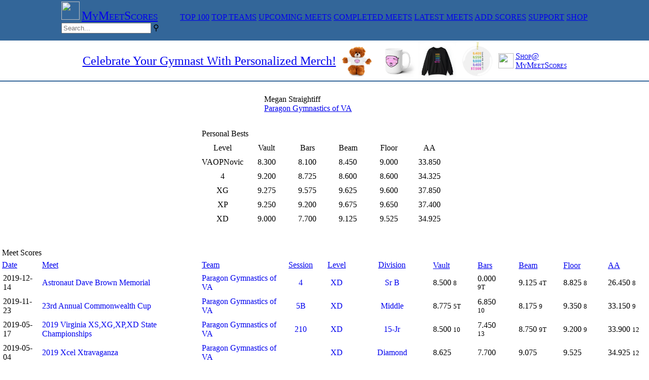

--- FILE ---
content_type: text/html
request_url: https://mymeetscores.com/gymnast.pl?gymnastid=510233
body_size: 5955
content:
<meta name="keywords" content="gymnast, meet scores, gymnastics scores, gymnastics results, gymnastics meets, gymnastics invitationals, gymnastics, usa gymnastics, usag, usag scores, usag events, gymnastics event, sport score, online score sports, gymnastics leotards, gymnastics apparel, womens gymnastics gift, gymnastics supply, olympic gymnastics, gymnastics leotard, gymnastics grip, gymnastics camp, gymnastics coaches, gymnastics teams, 10.0, Perfect 10"><script async src="https://www.googletagmanager.com/gtag/js?id=G-T1MMJWL8GK"></script><script>
  window.dataLayer = window.dataLayer || [];
  function gtag(){dataLayer.push(arguments);}
  gtag('js', new Date());

  gtag('config', 'G-T1MMJWL8GK');
</script><script>
            function setStyleSheet(action){
                var stylesheet = document.getElementById("stylesheet");
                var darkmode = localStorage.getItem("mymeetscores_darkmode");
                
                    if (darkmode === 'Y') {
                       localStorage.setItem("mymeetscores_darkmode", "N");
                       document.cookie = "mymeetscores.darkmode=N; expires=+1y; path=/";
                        stylesheet.setAttribute('href', 'https://www.mymeetscores.com/style/newgym.css?version=1');
                    }
                    else {
                        localStorage.setItem("mymeetscores_darkmode", "Y");
                        document.cookie = "mymeetscores.darkmode=Y; expires=+1y; path=/";
                        stylesheet.setAttribute('href', 'https://www.mymeetscores.com/style/darkgym.css?version=1');
                    }
                
            }
    </script>
<html>
<head></head><body><!DOCTYPE html>
<html>
<head>
<link rel="stylesheet" href="https://www.mymeetscores.com/style/gym9.css?rnd=125" type="text/css">

<style>


</style>
</head>
<body style=margin:0px>
<div style="background-color: #336699; height:80px; ">
  <table style=margin-right:auto;margin-left:auto>
    <td>
      <a href="/" class="logo"><img src="https://mymeetscores.com/images/stickfigure_64.png" width=36;></a>
      <a href="/" target=_top class="meny" style=font-size:18pt;font-variant:small-caps;padding-left:0px;padding-right:40px>MyMeetScores</a>
      <a href="/at40.pl" target=_top class="meny">TOP 100</a>
      <a href="/topteams.pl" target=_top class="meny">TOP TEAMS</a>
      <a href="/gym.pl?list=1 target=_top" class="meny">UPCOMING MEETS</a>
      <a href="/gym.pl?list=2" target=_top class="meny">COMPLETED MEETS</a>
      <a href="/gym.pl?list=3" target=_top class="meny">LATEST MEETS</a>
      <a href="/add1scores.pl" target=_top class="meny">ADD SCORES</a>
      <a href="/support" target=_support class="meny">SUPPORT</a>
      <a href="http://shop.mymeetscores.com" target=_merchandise class="meny">SHOP</a>
      <div class="search-container">
        <form name="input" action="/results.pl" method="get">
          <input class="search" id="searchleft" type="search" name="search" placeholder="Search...">
          <label class="meny searchbutton" title="Search" for="searchleft"><span class="mglass">&#9906;</span></label>
        </form>
      </div>
    </td>
  </table>
</div>
<!-- shop ad
<div style="background-color: #fff; height:80px; ">
  <table style=margin-right:auto;margin-left:auto>
      <td valign=middle>
      <a href="/" target=_shop style=font-size:18pt;padding-left:0px;>Personalized gifts for your Champion </a>
    </td>
    <td>
      <a class=zoom href="https://shopmymeetscorescom.square.site/product/stuffed-animal-top100-2022/140?cs=true&cst=custom" target=_shop>
        <img class=zoom src="https://shopmymeetscorescom.square.site/uploads/1/2/4/9/124991202/s208878031775572280_p144_i3_w2048.jpeg?width=800" alt="Tshirt" height="75"></a>
    </td>
    <td>
      <a class=zoom href="https://shopmymeetscorescom.square.site/product/stuffed-animal-top100-2022/140?cs=true&cst=custom" target=_shop>
        <img class=zoom src="https://shopmymeetscorescom.square.site/uploads/1/2/4/9/124991202/s208878031775572280_p118_i4_w2048.jpeg?width=800" alt="Tshirt" height="75"></a>
    </td>
    <td>
      <a class=zoom href="https://shopmymeetscorescom.square.site/product/stuffed-animal-top100-2022/140?cs=true&cst=custom" target=_shop>
        <img class=zoom src="https://shopmymeetscorescom.square.site/uploads/1/2/4/9/124991202/s208878031775572280_p115_i10_w2048.jpeg?width=800" alt="Tshirt" height="75"></a>
    </td>
    <td valign=middle >
      <a href="http://shop.mymeetscores.com" style=padding-right:0px><img src="https://mymeetscores.com/images/stickfigure_blue.png" height=30;></a>
    </td>
    <td valign=middle>
      <a href="http://shop.mymeetscores.com" target=_shop style=font-size:12pt;font-variant:small-caps;padding-left:0px;>Shop@<br>MyMeetScores</a>
    </td>
  </table>
  
</div>

<div style="background-color: #336699; height:2px; ">
</div>
-->
<!-- Google
<table style=margin-left:auto;margin-right:auto;>
    <td>
        <script type="text/javascript">
            google_ad_client = "ca-pub-8348404278313200";
            google_ad_slot = "4190364996";
            google_ad_width = 2728;
            google_ad_height = 90;
        </script>
        <script type="text/javascript"
            src="//pagead2.googlesyndication.com/pagead/show_ads.js">
        </script>
    </td>
</table>
-->

</body>
</html>
 <div style=background-color:#fff;height:55px;><table style=margin-right:auto;margin-left:auto><td valign=middle><a href="https://shopmymeetscorescom.square.site/" target=_shop style=font-size:18pt pt;padding-left:0px;>Celebrate Your Gymnast With Personalized Merch!</a></td><td><a class=zoom href="https://shopmymeetscorescom.square.site/product/stuffed-animal-top-100-2025/198?cp=true&sa=false&sbp=false&q=false&category_id=42IJDBAA2GXJ7BBC6JIGORU6" target=_shop><img class=zoom src="https://124991202.cdn6.editmysite.com/uploads/1/2/4/9/124991202/s208878031775572280_p198_i1_w2048.jpeg?width=2400&optimize=medium" height=75></a></td><td><a class=zoom href="https://shopmymeetscorescom.square.site/product/mug-top-100-2025/196?cp=true&sa=false&sbp=false&q=false&category_id=42IJDBAA2GXJ7BBC6JIGORU6" target=_shop><img class=zoom src="https://124991202.cdn6.editmysite.com/uploads/1/2/4/9/124991202/s208878031775572280_p196_i1_w2048.jpeg?width=2400&optimize=medium" height=75></a></td><td><a class=zoom href="https://shopmymeetscorescom.square.site/product/adult-crewneck-top-scores/165?cs=true&cst=custom" target=_shop><img class=zoom src="https://124991202.cdn6.editmysite.com/uploads/1/2/4/9/124991202/s208878031775572280_p165_i1_w2048.jpeg?width=2400&optimize=medium" height=75></a></td><td><a class=zoom href="https://shopmymeetscorescom.square.site/product/glass-ornament-top-scores/132?cs=true&cst=custom" target=_shop><img class=zoom src="https://124991202.cdn6.editmysite.com/uploads/1/2/4/9/124991202/s208878031775572280_p132_i3_w2048.jpeg?width=2400&optimize=medium" height=75></a></td><td valign=middle><a href="http://shop.mymeetscores.com" style=padding-right:0px><img src="https://mymeetscores.com/images/stickfigure_blue.png" height=30;></a></td><td valign=middle><a href="http://shop.mymeetscores.com" target=_shop style=font-size:12pt;font-variant:small-caps;padding-left:0px;>Shop@<br>MyMeetScores</a></table></div><table width=100% style=border-bottom-style:solid;border-color:#336699;border-bottom-width:2px;><td align=right>&nbsp;</td></table><title>Megan Straightiff, Paragon Gymnastics of VA - MyMeetScores.com</title><table border=0 cellspacing=0 cellpadding=0 cols=2 style=margin-left:auto;margin-right:auto;>
            <td>
                <table align=center cellpadding=3 cols=7 style=padding-top:20px>             <tr class=GymHeader height=45>
                    <td class=GymHeader colspan=6 style=white-space:nowrap;padding-right:60px;font-size=29pt valign=middle>Megan Straightiff<br>
                    <a class=GymTableTitle href="https://www.mymeetscores.com/team.pl?teamid=24304" target=_top>Paragon Gymnastics of VA</a></td>
                    <td align=left valign=middle><a href="https://www.mymeetscores.com/team.pl?teamid=24304" target=_top><img id=HideImg src="https://www.mymeetscores.com/images/teams/tn_24304.png" width=150 onerror=hideImg()></a></td>
                </table>
                <table align=center cellpadding=4>
                    <tr class=GymTableTitle height=45><td colspan=6 valign=bottom>Personal Bests</td>
                    </tr>

                    <tr class=GymTableColumnHeader height=15>
                    <td align=center>Level</td>
                    <td align=center>Vault</td>
                    <td align=center>Bars</td>
                    <td align=center>Beam</td>
                    <td align=center>Floor</td>
                    <td align=center>AA</td></tr>
           <tr class=GymTableCellTextSm2>
                    <td align=center width=60>VAOPNovic</td>
                    <td align=center width=71>8.300</td>
                    <td align=center width=70>8.100</td>
                    <td align=center width=70>8.450</td>
                    <td align=center width=71>9.000</td>
                    <td align=center width=70>33.850</td></tr>
           <tr class=GymTableCellTextSm>
                    <td align=center width=60>4</td>
                    <td align=center width=71>9.200</td>
                    <td align=center width=70>8.725</td>
                    <td align=center width=70>8.600</td>
                    <td align=center width=71>8.600</td>
                    <td align=center width=70>34.325</td></tr>
           <tr class=GymTableCellTextSm2>
                    <td align=center width=60>XG</td>
                    <td align=center width=71>9.275</td>
                    <td align=center width=70>9.575</td>
                    <td align=center width=70>9.625</td>
                    <td align=center width=71>9.600</td>
                    <td align=center width=70>37.850</td></tr>
           <tr class=GymTableCellTextSm>
                    <td align=center width=60>XP</td>
                    <td align=center width=71>9.250</td>
                    <td align=center width=70>9.200</td>
                    <td align=center width=70>9.675</td>
                    <td align=center width=71>9.650</td>
                    <td align=center width=70>37.400</td></tr>
           <tr class=GymTableCellTextSm2>
                    <td align=center width=60>XD</td>
                    <td align=center width=71>9.000</td>
                    <td align=center width=70>7.700</td>
                    <td align=center width=70>9.125</td>
                    <td align=center width=71>9.525</td>
                    <td align=center width=70>34.925</td></tr>
             <tr class=GymTableColumnFooterSm> <td colspan=6></td></tr>
         </table></tr>
<tr class=GymTableColumnFooterSm> <td colspan=7></td></tr><td colspan=7 align=center>
     <tr><td>
                <table cellpadding=2 cols=2>
<td>
<tr class=GymTableTitle height=45>
<td colspan=9 valign=bottom>Meet Scores</td>
</tr>
<tr class=GymTableColumnHeader height=15>
<td align=left><a href="https://www.mymeetscores.com/gymnast.pl?gymnastid=510233&orderby=1" style="display:block;width:100%;height:100%;" target=_top>Date</a></td>
<td align=left><a href="https://www.mymeetscores.com/gymnast.pl?gymnastid=510233&orderby=2" style="display:block;width:100%;height:100%;" target=_top>Meet</a></td>
<td align=left><a href="https://www.mymeetscores.com/gymnast.pl?gymnastid=510233&orderby=11" style="display:block;width:100%;height:100%;" target=_top>Team</a></td>
<td align=center><a href="https://www.mymeetscores.com/gymnast.pl?gymnastid=510233&orderby=3" style="display:block;width:100%;height:100%;" target=_top>Session</a></td>
<td align=center><a href="https://www.mymeetscores.com/gymnast.pl?gymnastid=510233&orderby=4" style="display:block;width:100%;height:100%;" target=_top>Level</a></td>
<td align=center><a href="https://www.mymeetscores.com/gymnast.pl?gymnastid=510233&orderby=5" style="display:block;width:100%;height:100%;" target=_top>Division</a></td>
<td style="padding: 2px 15px 0px 15px"><a href="https://www.mymeetscores.com/gymnast.pl?gymnastid=510233&orderby=6" style="display:block;width:100%;height:100%;" target=_top>Vault</a></td>
<td style="padding: 2px 15px 0px 15px"><a href="https://www.mymeetscores.com/gymnast.pl?gymnastid=510233&orderby=7" style="display:block;width:100%;height:100%;" target=_top>Bars</a></td>
<td style="padding: 2px 15px 0px 15px"><a href="https://www.mymeetscores.com/gymnast.pl?gymnastid=510233&orderby=8" style="display:block;width:100%;height:100%;" target=_top>Beam</a></td>
<td style="padding: 2px 15px 0px 15px"><a href="https://www.mymeetscores.com/gymnast.pl?gymnastid=510233&orderby=9" style="display:block;width:100%;height:100%;" target=_top>Floor</a></td>
<td style="padding: 2px 15px 0px 15px"><a href="https://www.mymeetscores.com/gymnast.pl?gymnastid=510233&orderby=10" style="display:block;width:100%;height:100%;" target=_top>AA</a></td>
</tr>
<tr class=GymTableCellTextSm2>
<td align=left style=padding:4px>2019-12-14</td>
<td align=left><a href="https://www.mymeetscores.com/meet.pl?meetid=73101&gymnastid=510233" style="display:block;width:100%;height:100%;text-decoration:none;" target=_top>Astronaut Dave Brown Memorial</a></td>
<td align=left><a href="https://www.mymeetscores.com/meet.pl?meetid=73101&teamid=24304&gymnastid=510233" style="display:block;width:100%;height:100%;text-decoration:none;" target=_top>Paragon Gymnastics of VA</a></td>
<td align=center><a href="https://www.mymeetscores.com/meet.pl?meetid=73101&session=4&gymnastid=510233" style="display:block;width:100%;height:100%;text-decoration:none;" target=_top>4</a></td>
<td align=center><a href="https://www.mymeetscores.com/meet.pl?meetid=73101&session=4&level=XD&gymnastid=510233" style="display:block;width:100%;height:100%;text-decoration:none;" target=_top>XD</a></td>
<td align=center><a href="https://www.mymeetscores.com/meet.pl?meetid=73101&session=4&level=XD&division=SrB&gymnastid=510233" style="display:block;width:100%;height:100%;text-decoration:none;" target=_top>Sr B</a></td>
<td style="padding: 0px 15px 0px 15px">8.500 <small>8</small></td>
<td style="padding: 0px 15px 0px 15px">0.000 <small>9T</small></td>
<td style="padding: 0px 15px 0px 15px">9.125 <small>4T</small></td>
<td style="padding: 0px 15px 0px 15px">8.825 <small>8</small></td>
<td style="padding: 0px 15px 0px 15px">26.450 <small>8</small></td>
</tr>
<tr class=GymTableCellTextSm>
<td align=left style=padding:4px>2019-11-23</td>
<td align=left><a href="https://www.mymeetscores.com/meet.pl?meetid=72165&gymnastid=510233" style="display:block;width:100%;height:100%;text-decoration:none;" target=_top>23rd Annual Commonwealth Cup</a></td>
<td align=left><a href="https://www.mymeetscores.com/meet.pl?meetid=72165&teamid=24304&gymnastid=510233" style="display:block;width:100%;height:100%;text-decoration:none;" target=_top>Paragon Gymnastics of VA</a></td>
<td align=center><a href="https://www.mymeetscores.com/meet.pl?meetid=72165&session=5B&gymnastid=510233" style="display:block;width:100%;height:100%;text-decoration:none;" target=_top>5B</a></td>
<td align=center><a href="https://www.mymeetscores.com/meet.pl?meetid=72165&session=5B&level=XD&gymnastid=510233" style="display:block;width:100%;height:100%;text-decoration:none;" target=_top>XD</a></td>
<td align=center><a href="https://www.mymeetscores.com/meet.pl?meetid=72165&session=5B&level=XD&division=Middle&gymnastid=510233" style="display:block;width:100%;height:100%;text-decoration:none;" target=_top>Middle</a></td>
<td style="padding: 0px 15px 0px 15px">8.775 <small>5T</small></td>
<td style="padding: 0px 15px 0px 15px">6.850 <small>10</small></td>
<td style="padding: 0px 15px 0px 15px">8.175 <small>9</small></td>
<td style="padding: 0px 15px 0px 15px">9.350 <small>8</small></td>
<td style="padding: 0px 15px 0px 15px">33.150 <small>9</small></td>
</tr>
<tr class=GymTableCellTextSm2>
<td align=left style=padding:4px>2019-05-17</td>
<td align=left><a href="https://www.mymeetscores.com/meet.pl?meetid=1000001832&gymnastid=510233" style="display:block;width:100%;height:100%;text-decoration:none;" target=_top>2019 Virginia XS,XG,XP,XD State Championships</a></td>
<td align=left><a href="https://www.mymeetscores.com/meet.pl?meetid=1000001832&teamid=24304&gymnastid=510233" style="display:block;width:100%;height:100%;text-decoration:none;" target=_top>Paragon Gymnastics of VA</a></td>
<td align=center><a href="https://www.mymeetscores.com/meet.pl?meetid=1000001832&session=210&gymnastid=510233" style="display:block;width:100%;height:100%;text-decoration:none;" target=_top>210</a></td>
<td align=center><a href="https://www.mymeetscores.com/meet.pl?meetid=1000001832&session=210&level=XD&gymnastid=510233" style="display:block;width:100%;height:100%;text-decoration:none;" target=_top>XD</a></td>
<td align=center><a href="https://www.mymeetscores.com/meet.pl?meetid=1000001832&session=210&level=XD&division=15-Jr&gymnastid=510233" style="display:block;width:100%;height:100%;text-decoration:none;" target=_top>15-Jr</a></td>
<td style="padding: 0px 15px 0px 15px">8.500 <small>10</small></td>
<td style="padding: 0px 15px 0px 15px">7.450 <small>13</small></td>
<td style="padding: 0px 15px 0px 15px">8.750 <small>9T</small></td>
<td style="padding: 0px 15px 0px 15px">9.200 <small>9</small></td>
<td style="padding: 0px 15px 0px 15px">33.900 <small>12</small></td>
</tr>
<tr class=GymTableCellTextSm>
<td align=left style=padding:4px>2019-05-04</td>
<td align=left><a href="https://www.mymeetscores.com/meet.pl?meetid=67308&gymnastid=510233" style="display:block;width:100%;height:100%;text-decoration:none;" target=_top>2019 Xcel Xtravaganza</a></td>
<td align=left><a href="https://www.mymeetscores.com/meet.pl?meetid=67308&teamid=24304&gymnastid=510233" style="display:block;width:100%;height:100%;text-decoration:none;" target=_top>Paragon Gymnastics of VA</a></td>
<td align=center><a href="https://www.mymeetscores.com/meet.pl?meetid=67308&session=&gymnastid=510233" style="display:block;width:100%;height:100%;text-decoration:none;" target=_top></a></td>
<td align=center><a href="https://www.mymeetscores.com/meet.pl?meetid=67308&session=&level=XD&gymnastid=510233" style="display:block;width:100%;height:100%;text-decoration:none;" target=_top>XD</a></td>
<td align=center><a href="https://www.mymeetscores.com/meet.pl?meetid=67308&session=&level=XD&division=Diamond&gymnastid=510233" style="display:block;width:100%;height:100%;text-decoration:none;" target=_top>Diamond</a></td>
<td style="padding: 0px 15px 0px 15px">8.625 <small></small></td>
<td style="padding: 0px 15px 0px 15px">7.700 <small></small></td>
<td style="padding: 0px 15px 0px 15px">9.075 <small></small></td>
<td style="padding: 0px 15px 0px 15px">9.525 <small></small></td>
<td style="padding: 0px 15px 0px 15px">34.925 <small>12</small></td>
</tr>
<tr class=GymTableCellTextSm2>
<td align=left style=padding:4px>2019-04-12</td>
<td align=left><a href="https://www.mymeetscores.com/meet.pl?meetid=68754&gymnastid=510233" style="display:block;width:100%;height:100%;text-decoration:none;" target=_top>Spring Fling - Ocean Tumblers</a></td>
<td align=left><a href="https://www.mymeetscores.com/meet.pl?meetid=68754&teamid=24304&gymnastid=510233" style="display:block;width:100%;height:100%;text-decoration:none;" target=_top>Paragon Gymnastics of VA</a></td>
<td align=center><a href="https://www.mymeetscores.com/meet.pl?meetid=68754&session=1&gymnastid=510233" style="display:block;width:100%;height:100%;text-decoration:none;" target=_top>1</a></td>
<td align=center><a href="https://www.mymeetscores.com/meet.pl?meetid=68754&session=1&level=XD&gymnastid=510233" style="display:block;width:100%;height:100%;text-decoration:none;" target=_top>XD</a></td>
<td align=center><a href="https://www.mymeetscores.com/meet.pl?meetid=68754&session=1&level=XD&division=XD:Jr&gymnastid=510233" style="display:block;width:100%;height:100%;text-decoration:none;" target=_top>XD:Jr</a></td>
<td style="padding: 0px 15px 0px 15px">9.000 <small>4T</small></td>
<td style="padding: 0px 15px 0px 15px">7.350 <small>8</small></td>
<td style="padding: 0px 15px 0px 15px">8.475 <small>8</small></td>
<td style="padding: 0px 15px 0px 15px">8.925 <small>8</small></td>
<td style="padding: 0px 15px 0px 15px">33.750 <small>7</small></td>
</tr>
<tr class=GymTableCellTextSm>
<td align=left style=padding:4px>2019-03-23</td>
<td align=left><a href="https://www.mymeetscores.com/meet.pl?meetid=70046&gymnastid=510233" style="display:block;width:100%;height:100%;text-decoration:none;" target=_top>Paragon Invitational</a></td>
<td align=left><a href="https://www.mymeetscores.com/meet.pl?meetid=70046&teamid=24304&gymnastid=510233" style="display:block;width:100%;height:100%;text-decoration:none;" target=_top>Paragon Gymnastics of VA</a></td>
<td align=center><a href="https://www.mymeetscores.com/meet.pl?meetid=70046&session=7&gymnastid=510233" style="display:block;width:100%;height:100%;text-decoration:none;" target=_top>7</a></td>
<td align=center><a href="https://www.mymeetscores.com/meet.pl?meetid=70046&session=7&level=XD&gymnastid=510233" style="display:block;width:100%;height:100%;text-decoration:none;" target=_top>XD</a></td>
<td align=center><a href="https://www.mymeetscores.com/meet.pl?meetid=70046&session=7&level=XD&division=Younger&gymnastid=510233" style="display:block;width:100%;height:100%;text-decoration:none;" target=_top>Younger</a></td>
<td style="padding: 0px 15px 0px 15px">8.600 <small>8</small></td>
<td style="padding: 0px 15px 0px 15px">0.000 <small>8T</small></td>
<td style="padding: 0px 15px 0px 15px">7.700 <small>9</small></td>
<td style="padding: 0px 15px 0px 15px">9.000 <small>9</small></td>
<td style="padding: 0px 15px 0px 15px">25.300 <small>9</small></td>
</tr>
<tr class=GymTableCellTextSm2>
<td align=left style=padding:4px>2018-05-18</td>
<td align=left><a href="https://www.mymeetscores.com/meet.pl?meetid=65724&gymnastid=510233" style="display:block;width:100%;height:100%;text-decoration:none;" target=_top>Virginia Xcel State Championships</a></td>
<td align=left><a href="https://www.mymeetscores.com/meet.pl?meetid=65724&teamid=24304&gymnastid=510233" style="display:block;width:100%;height:100%;text-decoration:none;" target=_top>Paragon Gymnastics of VA</a></td>
<td align=center><a href="https://www.mymeetscores.com/meet.pl?meetid=65724&session=206&gymnastid=510233" style="display:block;width:100%;height:100%;text-decoration:none;" target=_top>206</a></td>
<td align=center><a href="https://www.mymeetscores.com/meet.pl?meetid=65724&session=206&level=XP&gymnastid=510233" style="display:block;width:100%;height:100%;text-decoration:none;" target=_top>XP</a></td>
<td align=center><a href="https://www.mymeetscores.com/meet.pl?meetid=65724&session=206&level=XP&division=14-Jr1&gymnastid=510233" style="display:block;width:100%;height:100%;text-decoration:none;" target=_top>14-Jr1</a></td>
<td style="padding: 0px 15px 0px 15px">9.050 <small>12T</small></td>
<td style="padding: 0px 15px 0px 15px">9.025 <small>6</small></td>
<td style="padding: 0px 15px 0px 15px">9.050 <small>5T</small></td>
<td style="padding: 0px 15px 0px 15px">9.650 <small>2</small></td>
<td style="padding: 0px 15px 0px 15px">36.775 <small>7</small></td>
</tr>
<tr class=GymTableCellTextSm>
<td align=left style=padding:4px>2018-04-13</td>
<td align=left><a href="https://www.mymeetscores.com/meet.pl?meetid=64488&gymnastid=510233" style="display:block;width:100%;height:100%;text-decoration:none;" target=_top>Spring Fling - Ocean Tumblers</a></td>
<td align=left><a href="https://www.mymeetscores.com/meet.pl?meetid=64488&teamid=24304&gymnastid=510233" style="display:block;width:100%;height:100%;text-decoration:none;" target=_top>Paragon Gymnastics of VA</a></td>
<td align=center><a href="https://www.mymeetscores.com/meet.pl?meetid=64488&session=4&gymnastid=510233" style="display:block;width:100%;height:100%;text-decoration:none;" target=_top>4</a></td>
<td align=center><a href="https://www.mymeetscores.com/meet.pl?meetid=64488&session=4&level=XP&gymnastid=510233" style="display:block;width:100%;height:100%;text-decoration:none;" target=_top>XP</a></td>
<td align=center><a href="https://www.mymeetscores.com/meet.pl?meetid=64488&session=4&level=XP&division=XP:JrB&gymnastid=510233" style="display:block;width:100%;height:100%;text-decoration:none;" target=_top>XP: JrB</a></td>
<td style="padding: 0px 15px 0px 15px">9.100 <small>11T</small></td>
<td style="padding: 0px 15px 0px 15px">8.400 <small>10</small></td>
<td style="padding: 0px 15px 0px 15px">9.150 <small>9</small></td>
<td style="padding: 0px 15px 0px 15px">9.400 <small>7</small></td>
<td style="padding: 0px 15px 0px 15px">36.050 <small>8</small></td>
</tr>
<tr class=GymTableCellTextSm2>
<td align=left style=padding:4px>2018-03-23</td>
<td align=left><a href="https://www.mymeetscores.com/meet.pl?meetid=64982&gymnastid=510233" style="display:block;width:100%;height:100%;text-decoration:none;" target=_top>Paragon Invitational 2018</a></td>
<td align=left><a href="https://www.mymeetscores.com/meet.pl?meetid=64982&teamid=24304&gymnastid=510233" style="display:block;width:100%;height:100%;text-decoration:none;" target=_top>Paragon Gymnastics of VA</a></td>
<td align=center><a href="https://www.mymeetscores.com/meet.pl?meetid=64982&session=5&gymnastid=510233" style="display:block;width:100%;height:100%;text-decoration:none;" target=_top>5</a></td>
<td align=center><a href="https://www.mymeetscores.com/meet.pl?meetid=64982&session=5&level=XP&gymnastid=510233" style="display:block;width:100%;height:100%;text-decoration:none;" target=_top>XP</a></td>
<td align=center><a href="https://www.mymeetscores.com/meet.pl?meetid=64982&session=5&level=XP&division=JrB&gymnastid=510233" style="display:block;width:100%;height:100%;text-decoration:none;" target=_top>Jr B</a></td>
<td style="padding: 0px 15px 0px 15px">8.325 <small>14</small></td>
<td style="padding: 0px 15px 0px 15px">9.075 <small>8</small></td>
<td style="padding: 0px 15px 0px 15px">9.475 <small>1</small></td>
<td style="padding: 0px 15px 0px 15px">9.325 <small>4T</small></td>
<td style="padding: 0px 15px 0px 15px">36.200 <small>6</small></td>
</tr>
<tr class=GymTableCellTextSm>
<td align=left style=padding:4px>2018-02-23</td>
<td align=left><a href="https://www.mymeetscores.com/meet.pl?meetid=64345&gymnastid=510233" style="display:block;width:100%;height:100%;text-decoration:none;" target=_top>9th Annual Flip For The Fight</a></td>
<td align=left><a href="https://www.mymeetscores.com/meet.pl?meetid=64345&teamid=24304&gymnastid=510233" style="display:block;width:100%;height:100%;text-decoration:none;" target=_top>Paragon Gymnastics of VA</a></td>
<td align=center><a href="https://www.mymeetscores.com/meet.pl?meetid=64345&session=W-4&gymnastid=510233" style="display:block;width:100%;height:100%;text-decoration:none;" target=_top>W-4</a></td>
<td align=center><a href="https://www.mymeetscores.com/meet.pl?meetid=64345&session=W-4&level=XP&gymnastid=510233" style="display:block;width:100%;height:100%;text-decoration:none;" target=_top>XP</a></td>
<td align=center><a href="https://www.mymeetscores.com/meet.pl?meetid=64345&session=W-4&level=XP&division=Senior&gymnastid=510233" style="display:block;width:100%;height:100%;text-decoration:none;" target=_top>Senior</a></td>
<td style="padding: 0px 15px 0px 15px">8.750 <small>12</small></td>
<td style="padding: 0px 15px 0px 15px">8.550 <small>3</small></td>
<td style="padding: 0px 15px 0px 15px">9.275 <small>2</small></td>
<td style="padding: 0px 15px 0px 15px">9.650 <small>1</small></td>
<td style="padding: 0px 15px 0px 15px">36.225 <small>2</small></td>
</tr>
<tr class=GymTableCellTextSm2>
<td align=left style=padding:4px>2018-02-16</td>
<td align=left><a href="https://www.mymeetscores.com/meet.pl?meetid=62517&gymnastid=510233" style="display:block;width:100%;height:100%;text-decoration:none;" target=_top>Excalibur Cup</a></td>
<td align=left><a href="https://www.mymeetscores.com/meet.pl?meetid=62517&teamid=24304&gymnastid=510233" style="display:block;width:100%;height:100%;text-decoration:none;" target=_top>Paragon Gymnastics of VA</a></td>
<td align=center><a href="https://www.mymeetscores.com/meet.pl?meetid=62517&session=10A&gymnastid=510233" style="display:block;width:100%;height:100%;text-decoration:none;" target=_top>10A</a></td>
<td align=center><a href="https://www.mymeetscores.com/meet.pl?meetid=62517&session=10A&level=XP&gymnastid=510233" style="display:block;width:100%;height:100%;text-decoration:none;" target=_top>XP</a></td>
<td align=center><a href="https://www.mymeetscores.com/meet.pl?meetid=62517&session=10A&level=XP&division=SrA&gymnastid=510233" style="display:block;width:100%;height:100%;text-decoration:none;" target=_top>Sr A</a></td>
<td style="padding: 0px 15px 0px 15px">9.250 <small>11T</small></td>
<td style="padding: 0px 15px 0px 15px">8.550 <small>7T</small></td>
<td style="padding: 0px 15px 0px 15px">9.325 <small>3</small></td>
<td style="padding: 0px 15px 0px 15px">9.600 <small>1T</small></td>
<td style="padding: 0px 15px 0px 15px">36.725 <small>4</small></td>
</tr>
<tr class=GymTableCellTextSm>
<td align=left style=padding:4px>2017-12-07</td>
<td align=left><a href="https://www.mymeetscores.com/meet.pl?meetid=63979&gymnastid=510233" style="display:block;width:100%;height:100%;text-decoration:none;" target=_top>Christmas On The Chesapeake</a></td>
<td align=left><a href="https://www.mymeetscores.com/meet.pl?meetid=63979&teamid=24304&gymnastid=510233" style="display:block;width:100%;height:100%;text-decoration:none;" target=_top>Paragon Gymnastics of VA</a></td>
<td align=center><a href="https://www.mymeetscores.com/meet.pl?meetid=63979&session=H3&gymnastid=510233" style="display:block;width:100%;height:100%;text-decoration:none;" target=_top>H3</a></td>
<td align=center><a href="https://www.mymeetscores.com/meet.pl?meetid=63979&session=H3&level=XP&gymnastid=510233" style="display:block;width:100%;height:100%;text-decoration:none;" target=_top>XP</a></td>
<td align=center><a href="https://www.mymeetscores.com/meet.pl?meetid=63979&session=H3&level=XP&division=SrA&gymnastid=510233" style="display:block;width:100%;height:100%;text-decoration:none;" target=_top>Sr A</a></td>
<td style="padding: 0px 15px 0px 15px">8.300 <small>8</small></td>
<td style="padding: 0px 15px 0px 15px">8.150 <small>6</small></td>
<td style="padding: 0px 15px 0px 15px">9.200 <small>3</small></td>
<td style="padding: 0px 15px 0px 15px">9.400 <small>1T</small></td>
<td style="padding: 0px 15px 0px 15px">35.050 <small>6</small></td>
</tr>
<tr class=GymTableCellTextSm2>
<td align=left style=padding:4px>2017-11-17</td>
<td align=left><a href="https://www.mymeetscores.com/meet.pl?meetid=64981&gymnastid=510233" style="display:block;width:100%;height:100%;text-decoration:none;" target=_top>Commonwealth Cup 2017</a></td>
<td align=left><a href="https://www.mymeetscores.com/meet.pl?meetid=64981&teamid=24304&gymnastid=510233" style="display:block;width:100%;height:100%;text-decoration:none;" target=_top>Paragon Gymnastics of VA</a></td>
<td align=center><a href="https://www.mymeetscores.com/meet.pl?meetid=64981&session=4G&gymnastid=510233" style="display:block;width:100%;height:100%;text-decoration:none;" target=_top>4G</a></td>
<td align=center><a href="https://www.mymeetscores.com/meet.pl?meetid=64981&session=4G&level=XP&gymnastid=510233" style="display:block;width:100%;height:100%;text-decoration:none;" target=_top>XP</a></td>
<td align=center><a href="https://www.mymeetscores.com/meet.pl?meetid=64981&session=4G&level=XP&division=JR&gymnastid=510233" style="display:block;width:100%;height:100%;text-decoration:none;" target=_top>JR</a></td>
<td style="padding: 0px 15px 0px 15px">8.775 <small>9</small></td>
<td style="padding: 0px 15px 0px 15px">8.800 <small>6T</small></td>
<td style="padding: 0px 15px 0px 15px">9.175 <small>2</small></td>
<td style="padding: 0px 15px 0px 15px">9.400 <small>6</small></td>
<td style="padding: 0px 15px 0px 15px">36.150 <small>5</small></td>
</tr>
<tr class=GymTableCellTextSm>
<td align=left style=padding:4px>2017-06-02</td>
<td align=left><a href="https://www.mymeetscores.com/meet.pl?meetid=61482&gymnastid=510233" style="display:block;width:100%;height:100%;text-decoration:none;" target=_top>Xcel Regional Invitational</a></td>
<td align=left><a href="https://www.mymeetscores.com/meet.pl?meetid=61482&teamid=24304&gymnastid=510233" style="display:block;width:100%;height:100%;text-decoration:none;" target=_top>Paragon Gymnastics of VA</a></td>
<td align=center><a href="https://www.mymeetscores.com/meet.pl?meetid=61482&session=7&gymnastid=510233" style="display:block;width:100%;height:100%;text-decoration:none;" target=_top>7</a></td>
<td align=center><a href="https://www.mymeetscores.com/meet.pl?meetid=61482&session=7&level=XP&gymnastid=510233" style="display:block;width:100%;height:100%;text-decoration:none;" target=_top>XP</a></td>
<td align=center><a href="https://www.mymeetscores.com/meet.pl?meetid=61482&session=7&level=XP&division=JrB&gymnastid=510233" style="display:block;width:100%;height:100%;text-decoration:none;" target=_top>JrB</a></td>
<td style="padding: 0px 15px 0px 15px">9.050 <small>15T</small></td>
<td style="padding: 0px 15px 0px 15px">9.200 <small>10</small></td>
<td style="padding: 0px 15px 0px 15px">9.075 <small>4</small></td>
<td style="padding: 0px 15px 0px 15px">9.575 <small>5</small></td>
<td style="padding: 0px 15px 0px 15px">36.900 <small>4</small></td>
</tr>
<tr class=GymTableCellTextSm2>
<td align=left style=padding:4px>2017-05-19</td>
<td align=left><a href="https://www.mymeetscores.com/meet.pl?meetid=61200&gymnastid=510233" style="display:block;width:100%;height:100%;text-decoration:none;" target=_top>Virginia Xcel State Championships</a></td>
<td align=left><a href="https://www.mymeetscores.com/meet.pl?meetid=61200&teamid=24304&gymnastid=510233" style="display:block;width:100%;height:100%;text-decoration:none;" target=_top>Paragon Gymnastics of VA</a></td>
<td align=center><a href="https://www.mymeetscores.com/meet.pl?meetid=61200&session=204&gymnastid=510233" style="display:block;width:100%;height:100%;text-decoration:none;" target=_top>204</a></td>
<td align=center><a href="https://www.mymeetscores.com/meet.pl?meetid=61200&session=204&level=XP&gymnastid=510233" style="display:block;width:100%;height:100%;text-decoration:none;" target=_top>XP</a></td>
<td align=center><a href="https://www.mymeetscores.com/meet.pl?meetid=61200&session=204&level=XP&division=13-Jr1&gymnastid=510233" style="display:block;width:100%;height:100%;text-decoration:none;" target=_top>13-Jr1</a></td>
<td style="padding: 0px 15px 0px 15px">9.225 <small>11T</small></td>
<td style="padding: 0px 15px 0px 15px">9.150 <small>7</small></td>
<td style="padding: 0px 15px 0px 15px">9.675 <small>1</small></td>
<td style="padding: 0px 15px 0px 15px">9.350 <small>4</small></td>
<td style="padding: 0px 15px 0px 15px">37.400 <small>1</small></td>
</tr>
<tr class=GymTableCellTextSm>
<td align=left style=padding:4px>2017-04-29</td>
<td align=left><a href="https://www.mymeetscores.com/meet.pl?meetid=60913&gymnastid=510233" style="display:block;width:100%;height:100%;text-decoration:none;" target=_top>2017 All Star Challenge</a></td>
<td align=left><a href="https://www.mymeetscores.com/meet.pl?meetid=60913&teamid=24304&gymnastid=510233" style="display:block;width:100%;height:100%;text-decoration:none;" target=_top>Paragon Gymnastics of VA</a></td>
<td align=center><a href="https://www.mymeetscores.com/meet.pl?meetid=60913&session=1&gymnastid=510233" style="display:block;width:100%;height:100%;text-decoration:none;" target=_top>1</a></td>
<td align=center><a href="https://www.mymeetscores.com/meet.pl?meetid=60913&session=1&level=XP&gymnastid=510233" style="display:block;width:100%;height:100%;text-decoration:none;" target=_top>XP</a></td>
<td align=center><a href="https://www.mymeetscores.com/meet.pl?meetid=60913&session=1&level=XP&division=JrA&gymnastid=510233" style="display:block;width:100%;height:100%;text-decoration:none;" target=_top>Jr A</a></td>
<td style="padding: 0px 15px 0px 15px">9.200 <small>7</small></td>
<td style="padding: 0px 15px 0px 15px">8.700 <small>5</small></td>
<td style="padding: 0px 15px 0px 15px">7.775 <small>10</small></td>
<td style="padding: 0px 15px 0px 15px">9.600 <small>1</small></td>
<td style="padding: 0px 15px 0px 15px">35.275 <small>9</small></td>
</tr>
<tr class=GymTableCellTextSm2>
<td align=left style=padding:4px>2017-03-31</td>
<td align=left><a href="https://www.mymeetscores.com/meet.pl?meetid=59036&gymnastid=510233" style="display:block;width:100%;height:100%;text-decoration:none;" target=_top>Flower Power Invitational</a></td>
<td align=left><a href="https://www.mymeetscores.com/meet.pl?meetid=59036&teamid=24304&gymnastid=510233" style="display:block;width:100%;height:100%;text-decoration:none;" target=_top>Paragon Gymnastics of VA</a></td>
<td align=center><a href="https://www.mymeetscores.com/meet.pl?meetid=59036&session=4&gymnastid=510233" style="display:block;width:100%;height:100%;text-decoration:none;" target=_top>4</a></td>
<td align=center><a href="https://www.mymeetscores.com/meet.pl?meetid=59036&session=4&level=XP&gymnastid=510233" style="display:block;width:100%;height:100%;text-decoration:none;" target=_top>XP</a></td>
<td align=center><a href="https://www.mymeetscores.com/meet.pl?meetid=59036&session=4&level=XP&division=Junior&gymnastid=510233" style="display:block;width:100%;height:100%;text-decoration:none;" target=_top>Junior</a></td>
<td style="padding: 0px 15px 0px 15px">9.100 <small>10</small></td>
<td style="padding: 0px 15px 0px 15px">9.175 <small>3</small></td>
<td style="padding: 0px 15px 0px 15px">8.500 <small>6</small></td>
<td style="padding: 0px 15px 0px 15px">9.575 <small>2</small></td>
<td style="padding: 0px 15px 0px 15px">36.350 <small>3</small></td>
</tr>
<tr class=GymTableCellTextSm>
<td align=left style=padding:4px>2017-02-24</td>
<td align=left><a href="https://www.mymeetscores.com/meet.pl?meetid=60593&gymnastid=510233" style="display:block;width:100%;height:100%;text-decoration:none;" target=_top>8th Annual Flip For The Fight Invitational</a></td>
<td align=left><a href="https://www.mymeetscores.com/meet.pl?meetid=60593&teamid=24304&gymnastid=510233" style="display:block;width:100%;height:100%;text-decoration:none;" target=_top>Paragon Gymnastics of VA</a></td>
<td align=center><a href="https://www.mymeetscores.com/meet.pl?meetid=60593&session=W-5&gymnastid=510233" style="display:block;width:100%;height:100%;text-decoration:none;" target=_top>W-5</a></td>
<td align=center><a href="https://www.mymeetscores.com/meet.pl?meetid=60593&session=W-5&level=XP&gymnastid=510233" style="display:block;width:100%;height:100%;text-decoration:none;" target=_top>XP</a></td>
<td align=center><a href="https://www.mymeetscores.com/meet.pl?meetid=60593&session=W-5&level=XP&division=Junior1&gymnastid=510233" style="display:block;width:100%;height:100%;text-decoration:none;" target=_top>Junior 1</a></td>
<td style="padding: 0px 15px 0px 15px">9.200 <small>3T</small></td>
<td style="padding: 0px 15px 0px 15px">8.700 <small>4T</small></td>
<td style="padding: 0px 15px 0px 15px">9.200 <small>6</small></td>
<td style="padding: 0px 15px 0px 15px">9.075 <small>8</small></td>
<td style="padding: 0px 15px 0px 15px">36.175 <small>4</small></td>
</tr>
<tr class=GymTableCellTextSm2>
<td align=left style=padding:4px>2017-02-03</td>
<td align=left><a href="https://www.mymeetscores.com/meet.pl?meetid=60567&gymnastid=510233" style="display:block;width:100%;height:100%;text-decoration:none;" target=_top>World Class Invitational</a></td>
<td align=left><a href="https://www.mymeetscores.com/meet.pl?meetid=60567&teamid=24304&gymnastid=510233" style="display:block;width:100%;height:100%;text-decoration:none;" target=_top>Paragon Gymnastics of VA</a></td>
<td align=center><a href="https://www.mymeetscores.com/meet.pl?meetid=60567&session=5&gymnastid=510233" style="display:block;width:100%;height:100%;text-decoration:none;" target=_top>5</a></td>
<td align=center><a href="https://www.mymeetscores.com/meet.pl?meetid=60567&session=5&level=XP&gymnastid=510233" style="display:block;width:100%;height:100%;text-decoration:none;" target=_top>XP</a></td>
<td align=center><a href="https://www.mymeetscores.com/meet.pl?meetid=60567&session=5&level=XP&division=All&gymnastid=510233" style="display:block;width:100%;height:100%;text-decoration:none;" target=_top>All</a></td>
<td style="padding: 0px 15px 0px 15px">9.050 <small>7</small></td>
<td style="padding: 0px 15px 0px 15px">8.250 <small>7</small></td>
<td style="padding: 0px 15px 0px 15px">8.825 <small>3</small></td>
<td style="padding: 0px 15px 0px 15px">9.125 <small>7</small></td>
<td style="padding: 0px 15px 0px 15px">35.250 <small>7</small></td>
</tr>
<tr class=GymTableCellTextSm>
<td align=left style=padding:4px>2017-01-20</td>
<td align=left><a href="https://www.mymeetscores.com/meet.pl?meetid=59990&gymnastid=510233" style="display:block;width:100%;height:100%;text-decoration:none;" target=_top>Rock Star Invitational</a></td>
<td align=left><a href="https://www.mymeetscores.com/meet.pl?meetid=59990&teamid=24304&gymnastid=510233" style="display:block;width:100%;height:100%;text-decoration:none;" target=_top>Paragon Gymnastics of VA</a></td>
<td align=center><a href="https://www.mymeetscores.com/meet.pl?meetid=59990&session=7&gymnastid=510233" style="display:block;width:100%;height:100%;text-decoration:none;" target=_top>7</a></td>
<td align=center><a href="https://www.mymeetscores.com/meet.pl?meetid=59990&session=7&level=XP&gymnastid=510233" style="display:block;width:100%;height:100%;text-decoration:none;" target=_top>XP</a></td>
<td align=center><a href="https://www.mymeetscores.com/meet.pl?meetid=59990&session=7&level=XP&division=JrA&gymnastid=510233" style="display:block;width:100%;height:100%;text-decoration:none;" target=_top>JrA</a></td>
<td style="padding: 0px 15px 0px 15px">8.525 <small>8</small></td>
<td style="padding: 0px 15px 0px 15px">8.700 <small>6</small></td>
<td style="padding: 0px 15px 0px 15px">8.850 <small>7</small></td>
<td style="padding: 0px 15px 0px 15px">9.325 <small>4</small></td>
<td style="padding: 0px 15px 0px 15px">35.400 <small>6</small></td>
</tr>
<tr class=GymTableCellTextSm2>
<td align=left style=padding:4px>2016-12-16</td>
<td align=left><a href="https://www.mymeetscores.com/meet.pl?meetid=59525&gymnastid=510233" style="display:block;width:100%;height:100%;text-decoration:none;" target=_top>2016 Yuletide Invitational</a></td>
<td align=left><a href="https://www.mymeetscores.com/meet.pl?meetid=59525&teamid=24304&gymnastid=510233" style="display:block;width:100%;height:100%;text-decoration:none;" target=_top>Paragon Gymnastics of VA</a></td>
<td align=center><a href="https://www.mymeetscores.com/meet.pl?meetid=59525&session=2&gymnastid=510233" style="display:block;width:100%;height:100%;text-decoration:none;" target=_top>2</a></td>
<td align=center><a href="https://www.mymeetscores.com/meet.pl?meetid=59525&session=2&level=XP&gymnastid=510233" style="display:block;width:100%;height:100%;text-decoration:none;" target=_top>XP</a></td>
<td align=center><a href="https://www.mymeetscores.com/meet.pl?meetid=59525&session=2&level=XP&division=XP:13young&gymnastid=510233" style="display:block;width:100%;height:100%;text-decoration:none;" target=_top>XP:13young</a></td>
<td style="padding: 0px 15px 0px 15px">8.300 <small>16</small></td>
<td style="padding: 0px 15px 0px 15px">8.600 <small>7</small></td>
<td style="padding: 0px 15px 0px 15px">7.800 <small>15</small></td>
<td style="padding: 0px 15px 0px 15px">9.650 <small>2</small></td>
<td style="padding: 0px 15px 0px 15px">34.350 <small>13</small></td>
</tr>
<tr class=GymTableCellTextSm>
<td align=left style=padding:4px>2016-11-18</td>
<td align=left><a href="https://www.mymeetscores.com/meet.pl?meetid=59857&gymnastid=510233" style="display:block;width:100%;height:100%;text-decoration:none;" target=_top>2016 Commonwealth Cup</a></td>
<td align=left><a href="https://www.mymeetscores.com/meet.pl?meetid=59857&teamid=24304&gymnastid=510233" style="display:block;width:100%;height:100%;text-decoration:none;" target=_top>Paragon Gymnastics of VA</a></td>
<td align=center><a href="https://www.mymeetscores.com/meet.pl?meetid=59857&session=3G&gymnastid=510233" style="display:block;width:100%;height:100%;text-decoration:none;" target=_top>3G</a></td>
<td align=center><a href="https://www.mymeetscores.com/meet.pl?meetid=59857&session=3G&level=XP&gymnastid=510233" style="display:block;width:100%;height:100%;text-decoration:none;" target=_top>XP</a></td>
<td align=center><a href="https://www.mymeetscores.com/meet.pl?meetid=59857&session=3G&level=XP&division=All&gymnastid=510233" style="display:block;width:100%;height:100%;text-decoration:none;" target=_top>All</a></td>
<td style="padding: 0px 15px 0px 15px">8.750 <small>10T</small></td>
<td style="padding: 0px 15px 0px 15px">8.900 <small>6</small></td>
<td style="padding: 0px 15px 0px 15px">8.600 <small>8T</small></td>
<td style="padding: 0px 15px 0px 15px">9.500 <small>7</small></td>
<td style="padding: 0px 15px 0px 15px">35.750 <small>8</small></td>
</tr>
<tr class=GymTableCellTextSm2>
<td align=left style=padding:4px>2016-05-20</td>
<td align=left><a href="https://www.mymeetscores.com/meet.pl?meetid=56808&gymnastid=510233" style="display:block;width:100%;height:100%;text-decoration:none;" target=_top>2016 Virginia Xcel State Championships</a></td>
<td align=left><a href="https://www.mymeetscores.com/meet.pl?meetid=56808&teamid=24304&gymnastid=510233" style="display:block;width:100%;height:100%;text-decoration:none;" target=_top>Paragon Gymnastics of VA</a></td>
<td align=center><a href="https://www.mymeetscores.com/meet.pl?meetid=56808&session=A08&gymnastid=510233" style="display:block;width:100%;height:100%;text-decoration:none;" target=_top>A08</a></td>
<td align=center><a href="https://www.mymeetscores.com/meet.pl?meetid=56808&session=A08&level=XG&gymnastid=510233" style="display:block;width:100%;height:100%;text-decoration:none;" target=_top>XG</a></td>
<td align=center><a href="https://www.mymeetscores.com/meet.pl?meetid=56808&session=A08&level=XG&division=12-Jr1&gymnastid=510233" style="display:block;width:100%;height:100%;text-decoration:none;" target=_top>12-Jr1</a></td>
<td style="padding: 0px 15px 0px 15px">9.150 <small>9T</small></td>
<td style="padding: 0px 15px 0px 15px">9.475 <small>8T</small></td>
<td style="padding: 0px 15px 0px 15px">9.625 <small>4T</small></td>
<td style="padding: 0px 15px 0px 15px">9.600 <small>8</small></td>
<td style="padding: 0px 15px 0px 15px">37.850 <small>6</small></td>
</tr>
<tr class=GymTableCellTextSm>
<td align=left style=padding:4px>2016-05-07</td>
<td align=left><a href="https://www.mymeetscores.com/meet.pl?meetid=55806&gymnastid=510233" style="display:block;width:100%;height:100%;text-decoration:none;" target=_top>2016 XCEL ALL STAR CHALLENGE</a></td>
<td align=left><a href="https://www.mymeetscores.com/meet.pl?meetid=55806&teamid=24304&gymnastid=510233" style="display:block;width:100%;height:100%;text-decoration:none;" target=_top>Paragon Gymnastics of VA</a></td>
<td align=center><a href="https://www.mymeetscores.com/meet.pl?meetid=55806&session=4&gymnastid=510233" style="display:block;width:100%;height:100%;text-decoration:none;" target=_top>4</a></td>
<td align=center><a href="https://www.mymeetscores.com/meet.pl?meetid=55806&session=4&level=XG&gymnastid=510233" style="display:block;width:100%;height:100%;text-decoration:none;" target=_top>XG</a></td>
<td align=center><a href="https://www.mymeetscores.com/meet.pl?meetid=55806&session=4&level=XG&division=JrB&gymnastid=510233" style="display:block;width:100%;height:100%;text-decoration:none;" target=_top>Jr B</a></td>
<td style="padding: 0px 15px 0px 15px">9.275 <small>4</small></td>
<td style="padding: 0px 15px 0px 15px">9.500 <small>2</small></td>
<td style="padding: 0px 15px 0px 15px">9.350 <small>2</small></td>
<td style="padding: 0px 15px 0px 15px">9.400 <small>2</small></td>
<td style="padding: 0px 15px 0px 15px">37.525 <small>2</small></td>
</tr>
<tr class=GymTableCellTextSm2>
<td align=left style=padding:4px>2016-04-23</td>
<td align=left><a href="https://www.mymeetscores.com/meet.pl?meetid=55014&gymnastid=510233" style="display:block;width:100%;height:100%;text-decoration:none;" target=_top>Apollo Xcel Invitational</a></td>
<td align=left><a href="https://www.mymeetscores.com/meet.pl?meetid=55014&teamid=24304&gymnastid=510233" style="display:block;width:100%;height:100%;text-decoration:none;" target=_top>Paragon Gymnastics of VA</a></td>
<td align=center><a href="https://www.mymeetscores.com/meet.pl?meetid=55014&session=6&gymnastid=510233" style="display:block;width:100%;height:100%;text-decoration:none;" target=_top>6</a></td>
<td align=center><a href="https://www.mymeetscores.com/meet.pl?meetid=55014&session=6&level=XG&gymnastid=510233" style="display:block;width:100%;height:100%;text-decoration:none;" target=_top>XG</a></td>
<td align=center><a href="https://www.mymeetscores.com/meet.pl?meetid=55014&session=6&level=XG&division=XG:JrB&gymnastid=510233" style="display:block;width:100%;height:100%;text-decoration:none;" target=_top>XG:Jr B</a></td>
<td style="padding: 0px 15px 0px 15px">8.850 <small>8</small></td>
<td style="padding: 0px 15px 0px 15px">9.325 <small>5T</small></td>
<td style="padding: 0px 15px 0px 15px">9.125 <small>6</small></td>
<td style="padding: 0px 15px 0px 15px">9.300 <small>10T</small></td>
<td style="padding: 0px 15px 0px 15px">36.600 <small>4</small></td>
</tr>
<tr class=GymTableCellTextSm>
<td align=left style=padding:4px>2016-02-12</td>
<td align=left><a href="https://www.mymeetscores.com/meet.pl?meetid=54308&gymnastid=510233" style="display:block;width:100%;height:100%;text-decoration:none;" target=_top>Excalibur Cup</a></td>
<td align=left><a href="https://www.mymeetscores.com/meet.pl?meetid=54308&teamid=24304&gymnastid=510233" style="display:block;width:100%;height:100%;text-decoration:none;" target=_top>Paragon Gymnastics of VA</a></td>
<td align=center><a href="https://www.mymeetscores.com/meet.pl?meetid=54308&session=2C&gymnastid=510233" style="display:block;width:100%;height:100%;text-decoration:none;" target=_top>2C</a></td>
<td align=center><a href="https://www.mymeetscores.com/meet.pl?meetid=54308&session=2C&level=XG&gymnastid=510233" style="display:block;width:100%;height:100%;text-decoration:none;" target=_top>XG</a></td>
<td align=center><a href="https://www.mymeetscores.com/meet.pl?meetid=54308&session=2C&level=XG&division=JrB&gymnastid=510233" style="display:block;width:100%;height:100%;text-decoration:none;" target=_top>Jr B</a></td>
<td style="padding: 0px 15px 0px 15px">8.800 <small>5</small></td>
<td style="padding: 0px 15px 0px 15px">8.775 <small>8</small></td>
<td style="padding: 0px 15px 0px 15px">9.100 <small>4</small></td>
<td style="padding: 0px 15px 0px 15px">9.600 <small>3</small></td>
<td style="padding: 0px 15px 0px 15px">36.275 <small>7</small></td>
</tr>
<tr class=GymTableCellTextSm2>
<td align=left style=padding:4px>2015-11-20</td>
<td align=left><a href="https://www.mymeetscores.com/meet.pl?meetid=55807&gymnastid=510233" style="display:block;width:100%;height:100%;text-decoration:none;" target=_top>2015 Commonwealth Cup</a></td>
<td align=left><a href="https://www.mymeetscores.com/meet.pl?meetid=55807&teamid=24304&gymnastid=510233" style="display:block;width:100%;height:100%;text-decoration:none;" target=_top>Paragon Gymnastics of VA</a></td>
<td align=center><a href="https://www.mymeetscores.com/meet.pl?meetid=55807&session=6B&gymnastid=510233" style="display:block;width:100%;height:100%;text-decoration:none;" target=_top>6B</a></td>
<td align=center><a href="https://www.mymeetscores.com/meet.pl?meetid=55807&session=6B&level=XG&gymnastid=510233" style="display:block;width:100%;height:100%;text-decoration:none;" target=_top>XG</a></td>
<td align=center><a href="https://www.mymeetscores.com/meet.pl?meetid=55807&session=6B&level=XG&division=Jr&gymnastid=510233" style="display:block;width:100%;height:100%;text-decoration:none;" target=_top>Jr</a></td>
<td style="padding: 0px 15px 0px 15px">8.900 <small>10T</small></td>
<td style="padding: 0px 15px 0px 15px">9.100 <small>9</small></td>
<td style="padding: 0px 15px 0px 15px">9.550 <small>1</small></td>
<td style="padding: 0px 15px 0px 15px">8.800 <small>13</small></td>
<td style="padding: 0px 15px 0px 15px">36.350 <small>6</small></td>
</tr>
<tr class=GymTableCellTextSm>
<td align=left style=padding:4px>2015-05-29</td>
<td align=left><a href="https://www.mymeetscores.com/meet.pl?meetid=52669&gymnastid=510233" style="display:block;width:100%;height:100%;text-decoration:none;" target=_top>2015 Virginia Xcel State Championships</a></td>
<td align=left><a href="https://www.mymeetscores.com/meet.pl?meetid=52669&teamid=24304&gymnastid=510233" style="display:block;width:100%;height:100%;text-decoration:none;" target=_top>Paragon Gymnastics of VA</a></td>
<td align=center><a href="https://www.mymeetscores.com/meet.pl?meetid=52669&session=A07&gymnastid=510233" style="display:block;width:100%;height:100%;text-decoration:none;" target=_top>A07</a></td>
<td align=center><a href="https://www.mymeetscores.com/meet.pl?meetid=52669&session=A07&level=XG&gymnastid=510233" style="display:block;width:100%;height:100%;text-decoration:none;" target=_top>XG</a></td>
<td align=center><a href="https://www.mymeetscores.com/meet.pl?meetid=52669&session=A07&level=XG&division=XG:11-Jr1&gymnastid=510233" style="display:block;width:100%;height:100%;text-decoration:none;" target=_top>XG: 11-Jr1</a></td>
<td style="padding: 0px 15px 0px 15px">9.150 <small>7T</small></td>
<td style="padding: 0px 15px 0px 15px">9.350 <small>4T</small></td>
<td style="padding: 0px 15px 0px 15px">9.300 <small>3</small></td>
<td style="padding: 0px 15px 0px 15px">9.550 <small>2</small></td>
<td style="padding: 0px 15px 0px 15px">37.350 <small>3</small></td>
</tr>
<tr class=GymTableCellTextSm2>
<td align=left style=padding:4px>2015-05-16</td>
<td align=left><a href="https://www.mymeetscores.com/meet.pl?meetid=53128&gymnastid=510233" style="display:block;width:100%;height:100%;text-decoration:none;" target=_top>2015 Xcel All Star Challenge</a></td>
<td align=left><a href="https://www.mymeetscores.com/meet.pl?meetid=53128&teamid=24304&gymnastid=510233" style="display:block;width:100%;height:100%;text-decoration:none;" target=_top>Paragon Gymnastics of VA</a></td>
<td align=center><a href="https://www.mymeetscores.com/meet.pl?meetid=53128&session=4&gymnastid=510233" style="display:block;width:100%;height:100%;text-decoration:none;" target=_top>4</a></td>
<td align=center><a href="https://www.mymeetscores.com/meet.pl?meetid=53128&session=4&level=XG&gymnastid=510233" style="display:block;width:100%;height:100%;text-decoration:none;" target=_top>XG</a></td>
<td align=center><a href="https://www.mymeetscores.com/meet.pl?meetid=53128&session=4&level=XG&division=Child&gymnastid=510233" style="display:block;width:100%;height:100%;text-decoration:none;" target=_top>Child</a></td>
<td style="padding: 0px 15px 0px 15px">8.550 <small>12T</small></td>
<td style="padding: 0px 15px 0px 15px">9.575 <small>3</small></td>
<td style="padding: 0px 15px 0px 15px">8.500 <small>12</small></td>
<td style="padding: 0px 15px 0px 15px">9.600 <small>2</small></td>
<td style="padding: 0px 15px 0px 15px">36.225 <small>7T</small></td>
</tr>
<tr class=GymTableCellTextSm>
<td align=left style=padding:4px>2015-02-20</td>
<td align=left><a href="https://www.mymeetscores.com/meet.pl?meetid=52315&gymnastid=510233" style="display:block;width:100%;height:100%;text-decoration:none;" target=_top>6th Annual Flip For The Fight</a></td>
<td align=left><a href="https://www.mymeetscores.com/meet.pl?meetid=52315&teamid=24304&gymnastid=510233" style="display:block;width:100%;height:100%;text-decoration:none;" target=_top>Paragon Gymnastics of VA</a></td>
<td align=center><a href="https://www.mymeetscores.com/meet.pl?meetid=52315&session=W4&gymnastid=510233" style="display:block;width:100%;height:100%;text-decoration:none;" target=_top>W4</a></td>
<td align=center><a href="https://www.mymeetscores.com/meet.pl?meetid=52315&session=W4&level=XG&gymnastid=510233" style="display:block;width:100%;height:100%;text-decoration:none;" target=_top>XG</a></td>
<td align=center><a href="https://www.mymeetscores.com/meet.pl?meetid=52315&session=W4&level=XG&division=ChA&gymnastid=510233" style="display:block;width:100%;height:100%;text-decoration:none;" target=_top>ChA</a></td>
<td style="padding: 0px 15px 0px 15px">9.100 <small>4</small></td>
<td style="padding: 0px 15px 0px 15px">9.150 <small>3</small></td>
<td style="padding: 0px 15px 0px 15px">8.675 <small>9</small></td>
<td style="padding: 0px 15px 0px 15px">9.200 <small>7</small></td>
<td style="padding: 0px 15px 0px 15px">36.125 <small>4</small></td>
</tr>
<tr class=GymTableCellTextSm2>
<td align=left style=padding:4px>2014-11-21</td>
<td align=left><a href="https://www.mymeetscores.com/meet.pl?meetid=50736&gymnastid=510233" style="display:block;width:100%;height:100%;text-decoration:none;" target=_top>2014 Commonwealth Cup</a></td>
<td align=left><a href="https://www.mymeetscores.com/meet.pl?meetid=50736&teamid=24304&gymnastid=510233" style="display:block;width:100%;height:100%;text-decoration:none;" target=_top>Paragon Gymnastics of VA</a></td>
<td align=center><a href="https://www.mymeetscores.com/meet.pl?meetid=50736&session=3G&gymnastid=510233" style="display:block;width:100%;height:100%;text-decoration:none;" target=_top>3G</a></td>
<td align=center><a href="https://www.mymeetscores.com/meet.pl?meetid=50736&session=3G&level=XG&gymnastid=510233" style="display:block;width:100%;height:100%;text-decoration:none;" target=_top>XG</a></td>
<td align=center><a href="https://www.mymeetscores.com/meet.pl?meetid=50736&session=3G&level=XG&division=JuniorA&gymnastid=510233" style="display:block;width:100%;height:100%;text-decoration:none;" target=_top>Junior A</a></td>
<td style="padding: 0px 15px 0px 15px">8.700 <small>8</small></td>
<td style="padding: 0px 15px 0px 15px">8.800 <small>12</small></td>
<td style="padding: 0px 15px 0px 15px">7.650 <small>17</small></td>
<td style="padding: 0px 15px 0px 15px">8.950 <small>9T</small></td>
<td style="padding: 0px 15px 0px 15px">34.100 <small>15T</small></td>
</tr>
<tr class=GymTableCellTextSm>
<td align=left style=padding:4px>2014-04-26</td>
<td align=left><a href="https://www.mymeetscores.com/meet.pl?meetid=47133&gymnastid=510233" style="display:block;width:100%;height:100%;text-decoration:none;" target=_top>2014 Virginia Level 4 State Meet</a></td>
<td align=left><a href="https://www.mymeetscores.com/meet.pl?meetid=47133&teamid=24645&gymnastid=510233" style="display:block;width:100%;height:100%;text-decoration:none;" target=_top>Stafford Gymnastics Center</a></td>
<td align=center><a href="https://www.mymeetscores.com/meet.pl?meetid=47133&session=&gymnastid=510233" style="display:block;width:100%;height:100%;text-decoration:none;" target=_top></a></td>
<td align=center><a href="https://www.mymeetscores.com/meet.pl?meetid=47133&session=&level=4&gymnastid=510233" style="display:block;width:100%;height:100%;text-decoration:none;" target=_top>4</a></td>
<td align=center><a href="https://www.mymeetscores.com/meet.pl?meetid=47133&session=&level=4&division=10-Jr-1&gymnastid=510233" style="display:block;width:100%;height:100%;text-decoration:none;" target=_top>10-Jr-1</a></td>
<td style="padding: 0px 15px 0px 15px">8.950 <small>15</small></td>
<td style="padding: 0px 15px 0px 15px">8.400 <small>18</small></td>
<td style="padding: 0px 15px 0px 15px">8.175 <small>18</small></td>
<td style="padding: 0px 15px 0px 15px">8.600 <small>19</small></td>
<td style="padding: 0px 15px 0px 15px">34.125 <small>18</small></td>
</tr>
<tr class=GymTableCellTextSm2>
<td align=left style=padding:4px>2013-05-03</td>
<td align=left><a href="https://www.mymeetscores.com/meet.pl?meetid=1000000108&gymnastid=510233" style="display:block;width:100%;height:100%;text-decoration:none;" target=_top>2013 Virginia Level 4 State Championships</a></td>
<td align=left><a href="https://www.mymeetscores.com/meet.pl?meetid=1000000108&teamid=24645&gymnastid=510233" style="display:block;width:100%;height:100%;text-decoration:none;" target=_top>Stafford Gymnastics Center</a></td>
<td align=center><a href="https://www.mymeetscores.com/meet.pl?meetid=1000000108&session=&gymnastid=510233" style="display:block;width:100%;height:100%;text-decoration:none;" target=_top></a></td>
<td align=center><a href="https://www.mymeetscores.com/meet.pl?meetid=1000000108&session=&level=4&gymnastid=510233" style="display:block;width:100%;height:100%;text-decoration:none;" target=_top>4</a></td>
<td align=center><a href="https://www.mymeetscores.com/meet.pl?meetid=1000000108&session=&level=4&division=9-Jr-1&gymnastid=510233" style="display:block;width:100%;height:100%;text-decoration:none;" target=_top>9-Jr-1</a></td>
<td style="padding: 0px 15px 0px 15px">9.200 <small>18</small></td>
<td style="padding: 0px 15px 0px 15px">8.725 <small>21</small></td>
<td style="padding: 0px 15px 0px 15px">8.050 <small>26</small></td>
<td style="padding: 0px 15px 0px 15px">8.350 <small>25</small></td>
<td style="padding: 0px 15px 0px 15px">34.325 <small>25</small></td>
</tr>
<tr class=GymTableCellTextSm>
<td align=left style=padding:4px>2013-03-09</td>
<td align=left><a href="https://www.mymeetscores.com/meet.pl?meetid=43329&gymnastid=510233" style="display:block;width:100%;height:100%;text-decoration:none;" target=_top>March Madness Invitational</a></td>
<td align=left><a href="https://www.mymeetscores.com/meet.pl?meetid=43329&teamid=24645&gymnastid=510233" style="display:block;width:100%;height:100%;text-decoration:none;" target=_top>Stafford Gymnastics Center</a></td>
<td align=center><a href="https://www.mymeetscores.com/meet.pl?meetid=43329&session=6 &gymnastid=510233" style="display:block;width:100%;height:100%;text-decoration:none;" target=_top>6 </a></td>
<td align=center><a href="https://www.mymeetscores.com/meet.pl?meetid=43329&session=6 &level=4&gymnastid=510233" style="display:block;width:100%;height:100%;text-decoration:none;" target=_top>4</a></td>
<td align=center><a href="https://www.mymeetscores.com/meet.pl?meetid=43329&session=6 &level=4&division=Lvl4:9&gymnastid=510233" style="display:block;width:100%;height:100%;text-decoration:none;" target=_top>Lvl 4: 9</a></td>
<td style="padding: 0px 15px 0px 15px">9.200 <small>6</small></td>
<td style="padding: 0px 15px 0px 15px">8.000 <small>15</small></td>
<td style="padding: 0px 15px 0px 15px">8.600 <small>12T</small></td>
<td style="padding: 0px 15px 0px 15px">8.000 <small>19</small></td>
<td style="padding: 0px 15px 0px 15px">33.800 <small>15</small></td>
</tr>
<tr class=GymTableCellTextSm2>
<td align=left style=padding:4px>2012-02-25</td>
<td align=left><a href="https://www.mymeetscores.com/meet.pl?meetid=16066155&gymnastid=510233" style="display:block;width:100%;height:100%;text-decoration:none;" target=_top>Go Bananas</a></td>
<td align=left><a href="https://www.mymeetscores.com/meet.pl?meetid=16066155&teamid=24645&gymnastid=510233" style="display:block;width:100%;height:100%;text-decoration:none;" target=_top>Stafford Gymnastics Center</a></td>
<td align=center><a href="https://www.mymeetscores.com/meet.pl?meetid=16066155&session=&gymnastid=510233" style="display:block;width:100%;height:100%;text-decoration:none;" target=_top></a></td>
<td align=center><a href="https://www.mymeetscores.com/meet.pl?meetid=16066155&session=&level=VAOPNovic&gymnastid=510233" style="display:block;width:100%;height:100%;text-decoration:none;" target=_top>VAOPNovic</a></td>
<td align=center><a href="https://www.mymeetscores.com/meet.pl?meetid=16066155&session=&level=VAOPNovic&division=VAOPNoviceYouth&gymnastid=510233" style="display:block;width:100%;height:100%;text-decoration:none;" target=_top>VAOP Novice Youth</a></td>
<td style="padding: 0px 15px 0px 15px">8.300 <small>10</small></td>
<td style="padding: 0px 15px 0px 15px">8.100 <small>11</small></td>
<td style="padding: 0px 15px 0px 15px">8.450 <small>12</small></td>
<td style="padding: 0px 15px 0px 15px">9.000 <small>8</small></td>
<td style="padding: 0px 15px 0px 15px">33.850 <small>12</small></td>
</tr>
<tr class=GymTableColumnFooterSm> <td colspan=11></td></table></table></td><tr><script>
            function hideImg() {
            document.getElementById("HideImg")
                          .style.display = "none";
            }
        </script></body></html>